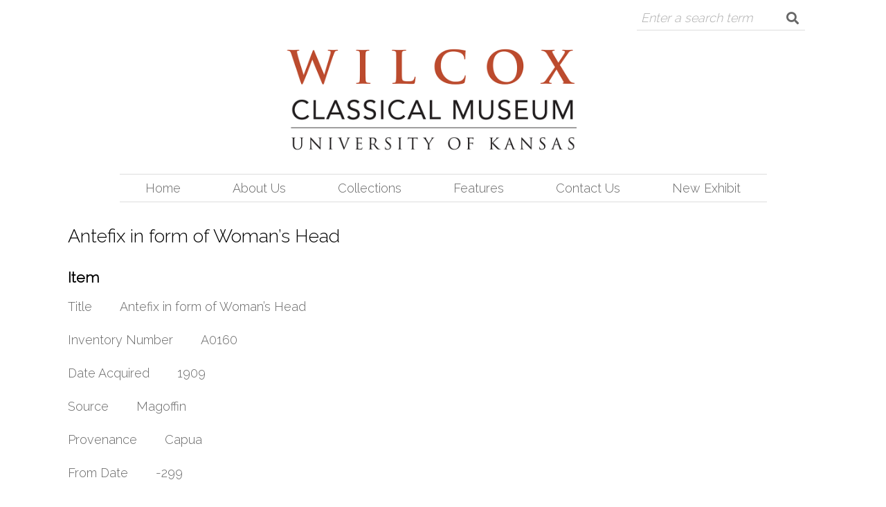

--- FILE ---
content_type: text/html; charset=UTF-8
request_url: https://wilcoxcollection.ku.edu/s/wilcox/item/15988
body_size: 5407
content:
<script src="https://kit.fontawesome.com/1d285c686e.js"></script><!DOCTYPE html><html lang="en-US">    <head><meta charset="gb18030">
        <meta charset="utf-8">
<meta name="viewport" content="width&#x3D;device-width,&#x20;initial-scale&#x3D;1">        <title>Antefix in form of Woman’s Head · Wilcox Classical Museum</title>        <link href="&#x2F;application&#x2F;asset&#x2F;css&#x2F;iconfonts.css&#x3F;v&#x3D;4.2.0" media="screen" rel="stylesheet" type="text&#x2F;css">
<link href="&#x2F;&#x2F;fonts.googleapis.com&#x2F;css&#x3F;family&#x3D;Crimson&#x2B;Text&#x3A;400,400italic,700,700italic" media="screen" rel="stylesheet" type="text&#x2F;css">
<link href="&#x2F;themes&#x2F;wilcox&#x2F;asset&#x2F;css&#x2F;lightslider.min.css&#x3F;v&#x3D;1.4.1" media="screen" rel="stylesheet" type="text&#x2F;css">
<link href="&#x2F;themes&#x2F;wilcox&#x2F;asset&#x2F;css&#x2F;lightgallery.min.css&#x3F;v&#x3D;1.4.1" media="screen" rel="stylesheet" type="text&#x2F;css">
<link href="&#x2F;themes&#x2F;wilcox&#x2F;asset&#x2F;css&#x2F;style.css&#x3F;v&#x3D;1.4.1" media="screen" rel="stylesheet" type="text&#x2F;css">                <script  src="https&#x3A;&#x2F;&#x2F;code.jquery.com&#x2F;jquery-3.7.1.min.js"></script>
<script  src="&#x2F;application&#x2F;asset&#x2F;js&#x2F;global.js&#x3F;v&#x3D;4.2.0"></script>
<script  src="&#x2F;themes&#x2F;wilcox&#x2F;asset&#x2F;js&#x2F;centerrow.js&#x3F;v&#x3D;1.4.1"></script>
<script  src="&#x2F;themes&#x2F;wilcox&#x2F;asset&#x2F;js&#x2F;lightslider.min.js&#x3F;v&#x3D;1.4.1"></script>
<script  src="&#x2F;themes&#x2F;wilcox&#x2F;asset&#x2F;js&#x2F;lightgallery.min.js&#x3F;v&#x3D;1.4.1"></script>
<script  src="&#x2F;themes&#x2F;wilcox&#x2F;asset&#x2F;js&#x2F;lg-video.min.js&#x3F;v&#x3D;1.4.1"></script>
<script  src="&#x2F;themes&#x2F;wilcox&#x2F;asset&#x2F;js&#x2F;lg-zoom.js&#x3F;v&#x3D;1.4.1"></script>    </head>

    <body class="item&#x20;resource&#x20;show">                <div id="wrap">
            <header>
                                <!--<a href="/s/wilcox" class="site-title"><img src="https://wilcoxcollection.ku.edu/files/asset/1ee879f74b0f3a2107280514b1070f25bb926025.png" title="Logo"></a>
                -->
                
                <a href="/s/wilcox">
                    <div class="site-logo" style="text-align:center" >
                        <div>
                        <img class="logo-img" src="/img/title_logo.png" style="min-width: 100%"/>
                        </div>
                        <div class="vertical-center">
                            <!--<img class="logo-img" src="/img/title_logo.png"/>-->
                            <!--<h1>The Wilcox Classical Museum</h1>
                            <h3>at the University of Kansas</h3>-->
                        </div>
                    </div>
                </a>
                
            
                                <div id="search-container">
                    
<form action="/s/wilcox/cross-site-search/results" id="search-form" aria-label="Search" role="search">
    <input type="text" id="fulltext-search" name="fulltext_search" value=""
        placeholder="Enter a search term"
        aria-label="Query" aria-labelledby="search-form fulltext-search">
    <button id="search-submit" type="submit" aria-label="Submit" title="Submit"><span class="o-icon-search" aria-hidden="true"></span></button>
</form>
                    <!--<button type="button" class="fa search-toggle" title="Toggle search"></button>-->
                </div>
                <nav>
                <ul class="navigation">
    <li>
        <a href="&#x2F;s&#x2F;wilcox&#x2F;page&#x2F;home">Home</a>
    </li>
    <li>
        <a href="&#x2F;s&#x2F;wilcox&#x2F;page&#x2F;about">About Us</a>
        <ul>
            <li>
                <a href="&#x2F;s&#x2F;wilcox&#x2F;page&#x2F;history">History</a>
            </li>
            <li>
                <a href="&#x2F;s&#x2F;wilcox&#x2F;page&#x2F;visit">Visit Us</a>
            </li>
            <li>
                <a href="&#x2F;s&#x2F;wilcox&#x2F;page&#x2F;people">People</a>
            </li>
            <li>
                <a href="&#x2F;s&#x2F;wilcox&#x2F;page&#x2F;policies">Policies</a>
            </li>
            <li>
                <a href="&#x2F;s&#x2F;wilcox&#x2F;page&#x2F;giving">Give</a>
            </li>
        </ul>
    </li>
    <li>
        <a href="&#x2F;s&#x2F;wilcox&#x2F;item">Collections</a>
        <ul>
            <li>
                <a href="&#x2F;s&#x2F;wilcox&#x2F;page&#x2F;artifacts">Artifact Collection</a>
            </li>
            <li>
                <a href="&#x2F;s&#x2F;wilcox&#x2F;item&#x3F;https&#x3A;&#x2F;&#x2F;wilcoxcollection.ku.edu&#x2F;s&#x2F;wilcox&#x2F;item&#x3F;resource_class_id&#x3D;&amp;property&#x25;5B0&#x25;5D&#x25;5Bjoiner&#x25;5D&#x3D;and&amp;property&#x25;5B0&#x25;5D&#x25;5Bproperty&#x25;5D&#x3D;&amp;property&#x25;5B0&#x25;5D&#x25;5Btype&#x25;5D&#x3D;eq&amp;property&#x25;5B0&#x25;5D&#x25;5Btext&#x25;5D&#x3D;&amp;site_id&#x3D;&amp;item_set_id&#x25;5B0&#x25;5D&#x3D;1651&amp;datetime&#x25;5B0&#x25;5D&#x25;5Bjoiner&#x25;5D&#x3D;and&amp;datetime&#x25;5B0&#x25;5D&#x25;5Bfield&#x25;5D&#x3D;created&amp;datetime&#x25;5B0&#x25;5D&#x25;5Btype&#x25;5D&#x3D;gt&amp;datetime&#x25;5B0&#x25;5D&#x25;5Bvalue&#x25;5D&#x3D;&amp;has_media&#x3D;&amp;submit&#x3D;Search&amp;page&#x3D;1&amp;sort_by&#x3D;wcx&#x3A;title&amp;sort_order&#x3D;dsc">Cast Collection</a>
            </li>
            <li>
                <a href="https&#x3A;&#x2F;&#x2F;wilcoxcollection.ku.edu&#x2F;s&#x2F;wilcox&#x2F;item&#x3F;fulltext_search&#x3D;&amp;property&#x25;5B0&#x25;5D&#x25;5Bjoiner&#x25;5D&#x3D;and&amp;property&#x25;5B0&#x25;5D&#x25;5Bproperty&#x25;5D&#x3D;&amp;property&#x25;5B0&#x25;5D&#x25;5Btype&#x25;5D&#x3D;eq&amp;property&#x25;5B0&#x25;5D&#x25;5Btext&#x25;5D&#x3D;&amp;item_set_id&#x25;5B0&#x25;5D&#x3D;16556&amp;resource_template_id&#x25;5B0&#x25;5D&#x3D;4&amp;resource_template_id&#x25;5B1&#x25;5D&#x3D;5&amp;resource_template_id&#x25;5B2&#x25;5D&#x3D;7&amp;submit&#x3D;Search&amp;page&#x3D;1&amp;sort_by&#x3D;dcterms&#x25;3Aidentifier&amp;sort_order&#x3D;asc">Inscriptions Collection</a>
            </li>
            <li>
                <a href="&#x2F;s&#x2F;wilcox&#x2F;item&#x3F;property&#x25;5B0&#x25;5D&#x25;5Bjoiner&#x25;5D&#x3D;and&amp;property&#x25;5B0&#x25;5D&#x25;5Bproperty&#x25;5D&#x3D;&amp;property&#x25;5B0&#x25;5D&#x25;5Btype&#x25;5D&#x3D;in&amp;property&#x25;5B0&#x25;5D&#x25;5Btext&#x25;5D&#x3D;&amp;property&#x25;5B1&#x25;5D&#x25;5Bjoiner&#x25;5D&#x3D;and&amp;property&#x25;5B1&#x25;5D&#x25;5Bproperty&#x25;5D&#x3D;&amp;property&#x25;5B1&#x25;5D&#x25;5Btype&#x25;5D&#x3D;eq&amp;property&#x25;5B1&#x25;5D&#x25;5Btext&#x25;5D&#x3D;&amp;resource_class_id&#x25;5B0&#x25;5D&#x3D;287&amp;resource_template_id&#x25;5B0&#x25;5D&#x3D;&amp;item_set_id&#x25;5B0&#x25;5D&#x3D;&amp;site_id&#x3D;&amp;datetime&#x25;5B0&#x25;5D&#x25;5Bjoiner&#x25;5D&#x3D;and&amp;datetime&#x25;5B0&#x25;5D&#x25;5Bfield&#x25;5D&#x3D;created&amp;datetime&#x25;5B0&#x25;5D&#x25;5Btype&#x25;5D&#x3D;gt&amp;datetime&#x25;5B0&#x25;5D&#x25;5Bvalue&#x25;5D&#x3D;&amp;has_media&#x3D;&amp;numeric&#x25;5Bts&#x25;5D&#x25;5Blt&#x25;5D&#x25;5Bpid&#x25;5D&#x3D;&amp;numeric&#x25;5Bts&#x25;5D&#x25;5Bgt&#x25;5D&#x25;5Bpid&#x25;5D&#x3D;&amp;numeric&#x25;5Bint&#x25;5D&#x25;5Blt&#x25;5D&#x25;5Bpid&#x25;5D&#x3D;&amp;numeric&#x25;5Bint&#x25;5D&#x25;5Blt&#x25;5D&#x25;5Bval&#x25;5D&#x3D;&amp;numeric&#x25;5Bint&#x25;5D&#x25;5Bgt&#x25;5D&#x25;5Bpid&#x25;5D&#x3D;&amp;numeric&#x25;5Bint&#x25;5D&#x25;5Bgt&#x25;5D&#x25;5Bval&#x25;5D&#x3D;&amp;submit&#x3D;Search&amp;page&#x3D;1&amp;sort_by&#x3D;wcx&#x3A;title&amp;sort_order&#x3D;dsc">Numismatic Collection</a>
            </li>
            <li>
                <a href="https&#x3A;&#x2F;&#x2F;wilcoxcollection.ku.edu&#x2F;s&#x2F;glass-slides&#x2F;item&#x2F;">Glass Slides</a>
            </li>
        </ul>
    </li>
    <li>
        <a href="&#x2F;s&#x2F;wilcox&#x2F;item">Features</a>
        <ul>
            <li>
                <a href="&#x2F;s&#x2F;wilcox&#x2F;page&#x2F;Athen-Stud">Authenticity Studies, Fall 2024</a>
            </li>
            <li>
                <a href="&#x2F;s&#x2F;wilcox&#x2F;page&#x2F;3d-models">3D Models</a>
            </li>
            <li>
                <a href="&#x2F;s&#x2F;wilcox&#x2F;page&#x2F;AudioGuides">Audio Guides</a>
            </li>
            <li>
                <a href="&#x2F;s&#x2F;wilcox&#x2F;page&#x2F;inscriptions-information">Inscriptions Information</a>
            </li>
        </ul>
    </li>
    <li>
        <a href="&#x2F;s&#x2F;wilcox&#x2F;page&#x2F;contact">Contact Us</a>
    </li>
    <li>
        <a href="&#x2F;s&#x2F;wilcox&#x2F;page&#x2F;New-Exhibit">New Exhibit</a>
    </li>
</ul>                </nav>
            </header>

            <div id="content" role="main">
                
<h2><span class="title">Antefix in form of Woman’s Head</span></h2><h3>Item</h3>

<dl>
    <div class="property">
        <dt>
        Title                </dt>
                        <dd class="value literal" lang="">
                        <span class="value-content">Antefix in form of Woman’s Head</span>
                                            </dd>
            </div>
    <div class="property">
        <dt>
        Inventory Number                </dt>
                        <dd class="value literal" lang="">
                        <span class="value-content">A0160</span>
                                            </dd>
            </div>
    <div class="property">
        <dt>
        Date Acquired                </dt>
                        <dd class="value literal" lang="">
                        <span class="value-content">1909</span>
                                            </dd>
            </div>
    <div class="property">
        <dt>
        Source                </dt>
                        <dd class="value literal" lang="">
                        <span class="value-content">Magoffin</span>
                                            </dd>
            </div>
    <div class="property">
        <dt>
        Provenance                </dt>
                        <dd class="value literal" lang="">
                        <span class="value-content">Capua</span>
                                            </dd>
            </div>
    <div class="property">
        <dt>
        From Date                </dt>
                        <dd class="value literal" lang="">
                        <span class="value-content">-299</span>
                                            </dd>
            </div>
    <div class="property">
        <dt>
        To Date                </dt>
                        <dd class="value literal" lang="">
                        <span class="value-content">-200</span>
                                            </dd>
            </div>
    <div class="property">
        <dt>
        Description                </dt>
                        <dd class="value literal" lang="">
                        <span class="value-content">Face framed by loose thick ringlets above which broad rounded fillet with frame of drapery above; poorly articulated eyes and mouth, heavy chin and medium sized nose.  Traces of white slip.</span>
                                            </dd>
            </div>
    <div class="property">
        <dt>
        State of Preservation                </dt>
                        <dd class="value literal" lang="">
                        <span class="value-content">Side and bottom edges chipped away; rear of top edge chipped off.  Much chipping of projecting surfaces of hair, nose and chin, sporadic chipping elsewhere; considerable general wear of surface.  Heavy circle of crackled white incrustation on hollow interior.</span>
                                            </dd>
            </div>
    <div class="property">
        <dt>
        Height                </dt>
                        <dd class="value literal" lang="">
                        <span class="value-content">14.25 cm</span>
                                            </dd>
            </div>
    <div class="property">
        <dt>
        Width                </dt>
                        <dd class="value literal" lang="">
                        <span class="value-content">14.8 cm</span>
                                            </dd>
            </div>
    <div class="property">
        <dt>
        Color                </dt>
                        <dd class="value literal" lang="">
                        <span class="value-content">Clay body ca 10R 6/8 (light red); slip 10YR 8/1 (white); interior encrustation 5YR 8/1 (white).</span>
                                            </dd>
            </div>
    <div class="property">
        <dt>
        Notes                </dt>
                        <dd class="value literal" lang="">
                        <span class="value-content">Slide Coll</span>
                                            </dd>
            </div>
    <div class="property">
        <dt>
        Type                </dt>
                        <dd class="value literal" lang="">
                        <span class="value-content">architecture</span>
                                            </dd>
            </div>
    <div class="property">
        <dt>
        Material                </dt>
                        <dd class="value literal" lang="">
                        <span class="value-content">fired clay</span>
                                            </dd>
            </div>
</dl>


<div class="property">
    <h4>Item sets</h4>
    <div class="values">
                <div class="value"><a href="/s/wilcox/item-set/1618">Artifact Collection</a></div>
            </div>
</div>



<!--Add the code block here-->
<script type="application/ld+json">{"@context":"https:\/\/wilcoxcollection.ku.edu\/api-context","@id":"https:\/\/wilcoxcollection.ku.edu\/api\/items\/15988","@type":["o:Item","wcx:Artifact"],"o:id":15988,"o:is_public":true,"o:owner":{"@id":"https:\/\/wilcoxcollection.ku.edu\/api\/users\/1","o:id":1},"o:resource_class":{"@id":"https:\/\/wilcoxcollection.ku.edu\/api\/resource_classes\/285","o:id":285},"o:resource_template":{"@id":"https:\/\/wilcoxcollection.ku.edu\/api\/resource_templates\/4","o:id":4},"o:thumbnail":null,"o:title":"Antefix in form of Woman\u2019s Head","thumbnail_display_urls":{"large":null,"medium":null,"square":null},"o:created":{"@value":"2020-02-04T17:32:40+00:00","@type":"http:\/\/www.w3.org\/2001\/XMLSchema#dateTime"},"o:modified":{"@value":"2024-11-09T20:43:13+00:00","@type":"http:\/\/www.w3.org\/2001\/XMLSchema#dateTime"},"o:primary_media":null,"o:media":[],"o:item_set":[{"@id":"https:\/\/wilcoxcollection.ku.edu\/api\/item_sets\/1618","o:id":1618}],"o:site":[{"@id":"https:\/\/wilcoxcollection.ku.edu\/api\/sites\/1","o:id":1}],"wcx:title":[{"type":"literal","property_id":702,"property_label":"Title","is_public":true,"@value":"Antefix in form of Woman\u2019s Head"}],"wcx:inv":[{"type":"literal","property_id":704,"property_label":"Inventory Number","is_public":true,"@value":"A0160"}],"wcx:dateAcquired":[{"type":"literal","property_id":706,"property_label":"Date Acquired","is_public":true,"@value":"1909"}],"wcx:source":[{"type":"literal","property_id":707,"property_label":"Source","is_public":true,"@value":"Magoffin"}],"wcx:provenance":[{"type":"literal","property_id":709,"property_label":"Provenance","is_public":true,"@value":"Capua"}],"wcx:fromDate":[{"type":"literal","property_id":710,"property_label":"From Date","is_public":true,"@value":"-299"}],"wcx:toDate":[{"type":"literal","property_id":711,"property_label":"To Date","is_public":true,"@value":"-200"}],"wcx:description":[{"type":"literal","property_id":703,"property_label":"Description","is_public":true,"@value":"Face framed by loose thick ringlets above which broad rounded fillet with frame of drapery above; poorly articulated eyes and mouth, heavy chin and medium sized nose.  Traces of white slip."}],"wcx:preservation":[{"type":"literal","property_id":714,"property_label":"State of Preservation","is_public":true,"@value":"Side and bottom edges chipped away; rear of top edge chipped off.  Much chipping of projecting surfaces of hair, nose and chin, sporadic chipping elsewhere; considerable general wear of surface.  Heavy circle of crackled white incrustation on hollow interior."}],"wcx:height":[{"type":"literal","property_id":716,"property_label":"Height","is_public":true,"@value":"14.25 cm"}],"wcx:width":[{"type":"literal","property_id":722,"property_label":"Width","is_public":true,"@value":"14.8 cm"}],"wcx:color":[{"type":"literal","property_id":723,"property_label":"Color","is_public":true,"@value":"Clay body ca 10R 6\/8 (light red); slip 10YR 8\/1 (white); interior encrustation 5YR 8\/1 (white)."}],"wcx:notes":[{"type":"literal","property_id":725,"property_label":"Notes","is_public":true,"@value":"Slide Coll"}],"wcx:type":[{"type":"literal","property_id":746,"property_label":"Type","is_public":true,"@value":"architecture"}],"wcx:material":[{"type":"literal","property_id":730,"property_label":"Material","is_public":true,"@value":"fired clay"}]}</script>            </div>
            <br>
            </br>
            <hr>
            <footer>
                                <div class="row">
  <div class="column">
    <p>The Wilcox Classical Museum</p>
    <p></p>
    <p><a href="tel:+17858643153">+1 785 864 3153 (Classics Dept.)</a></p>
    <p><a href="mailto:wilcox@ku.edu">wilcox@ku.edu</a></p>
    <br />
    <address><a href="https://goo.gl/maps/GPa4weV25JM5A61R7">
      Lippincott Hall 103
      <br />1410 Jayhawk Blvd
      <br />Lawrence, KS 66045  
</a></address>
  </div>
  <div class="column">
    <p>Connect with us:</p>
    <ul>
      <li><a href="http://www.facebook.com/wilcoxmuseum"><span class="fab fa-facebook-square"></span> @wilcoxmuseum</a></li>
      <li><a href="https://www.instagram.com/wilcoxmuseum"><span class="fab fa-instagram"></span> @wilcoxmuseum</a></li>
      <li><a href="http://www.twitter.com/KUClassics"><span class="fab fa-twitter"></span> @KUClassics</a></li>
  </ul></div>
  <div class="column">
    <p>© 2025 - The Wilcox Classical Museum, <a href="https://classics.ku.edu/">The University of Kansas Department of Classics</a></p>
    <ul>
      <li><a href="https://policy.ku.edu/provost/privacy-policy">KU Privacy</a></li>
      <li><a href="https://accessibility.ku.edu/">KU Accessibility</a></li>
    </ul>
  </div>
</div>
<br></br>
<br></br>

<div class="row">
  <p style="font-size:12px;">
    The University of Kansas <a href="https://documents.ku.edu/policies/IOA/Nondiscrimination.htm">prohibits discrimination</a> on the basis of race, color, ethnicity, religion, sex, national origin, age, ancestry, disability, status as a veteran, sexual orientation, marital status, parental status, gender identity, gender expression, and genetic information in the university's programs and activities. Retaliation is also prohibited by university policy. The following persons have been designated to handle inquiries regarding the nondiscrimination policies and are the Title IX coordinators for their respective campuses: Director of the Office of Institutional Opportunity &amp; Access, <a href="mailto:IOA@ku.edu">IOA@ku.edu</a>, Room 1082, Dole Human Development Center, 1000 Sunnyside Avenue, Lawrence, KS 66045, 785-864-6414, 711 TTY (for the Lawrence, Edwards, Parsons, Yoder, and Topeka campuses); Director, Equal Opportunity Office, Mail Stop 7004, 4330 Shawnee Mission Parkway, Fairway, KS 66205, 913-588-8011, 711 TTY (for the Wichita, Salina, and Kansas City, Kansas medical center campuses).
  </p>
  <p style="text-align:center; font-size:12px">
    The University of Kansas is a public institution governed by the <a href="https://www.kansasregents.org/">Kansas Board of Regents</a>.
  </p>
</div>
                            </footer>
        </div>
    </body>
</html>


--- FILE ---
content_type: text/css
request_url: https://wilcoxcollection.ku.edu/themes/wilcox/asset/css/style.css?v=1.4.1
body_size: 12705
content:
/*! normalize.css v4.1.1 | MIT License | github.com/necolas/normalize.css */@import url('https://fonts.googleapis.com/css?family=Raleway:300');html{font-family:sans-serif;-ms-text-size-adjust:100%;-webkit-text-size-adjust:100%}body{margin:0}article,aside,details,figcaption,figure,footer,header,main,menu,nav,section,summary{display:block}audio,canvas,progress,video{display:inline-block}audio:not([controls]){display:none;height:0}progress{vertical-align:baseline}template,[hidden]{display:none}a{background-color:transparent;-webkit-text-decoration-skip:objects}a:active,a:hover{outline-width:0}abbr[title]{border-bottom:none;text-decoration:underline;-webkit-text-decoration:underline dotted;text-decoration:underline dotted}b,strong{font-weight:inherit}b,strong{font-weight:bolder}dfn{font-style:italic}h1{font-size:2em;margin:0.67em 0}mark{background-color:#ff0;color:#000}small{font-size:80%}sub,sup{font-size:75%;line-height:0;position:relative;vertical-align:baseline}sub{bottom:-0.25em}sup{top:-0.5em}img{border-style:none}svg:not(:root){overflow:hidden}code,kbd,pre,samp{font-family:monospace, monospace;font-size:1em}figure{margin:1em 40px}hr{box-sizing:content-box;height:0;overflow:visible}button,input,select,textarea{font:inherit;margin:0}optgroup{font-weight:bold}button,input{overflow:visible}button,select{text-transform:none}button,html [type="button"],[type="reset"],[type="submit"]{-webkit-appearance:button}button::-moz-focus-inner,[type="button"]::-moz-focus-inner,[type="reset"]::-moz-focus-inner,[type="submit"]::-moz-focus-inner{border-style:none;padding:0}button:-moz-focusring,[type="button"]:-moz-focusring,[type="reset"]:-moz-focusring,[type="submit"]:-moz-focusring{outline:1px dotted ButtonText}fieldset{border:1px solid #c0c0c0;margin:0 2px;padding:0.35em 0.625em 0.75em}legend{box-sizing:border-box;color:inherit;display:table;max-width:100%;padding:0;white-space:normal}textarea{overflow:auto}[type="checkbox"],[type="radio"]{box-sizing:border-box;padding:0}[type="number"]::-webkit-inner-spin-button,[type="number"]::-webkit-outer-spin-button{height:auto}[type="search"]{-webkit-appearance:textfield;outline-offset:-2px}[type="search"]::-webkit-search-cancel-button,[type="search"]::-webkit-search-decoration{-webkit-appearance:none}::-webkit-input-placeholder{color:inherit;opacity:0.54}::-webkit-file-upload-button{-webkit-appearance:button;font:inherit}@media screen{*{box-sizing:border-box}html{font:18px/24px "Raleway",sans-serif;color:#676767}a{color:#17375c;text-decoration:none}a:hover{text-decoration:underline}h1,h2,h3,h4,h5,h6{color:#000}h1{text-align:center;font-size:36px;margin-bottom:24px;line-height:48px;font-weight:normal}h2{font-size:27px;margin-bottom:24px;line-height:48px;font-weight:normal}p{margin:24px 0}#wrap{max-width:1100px;margin:auto;padding:0 .625%;position:relative}#wrap{padding-bottom:48px}table{margin:48px auto;border-collapse:collapse;border-top:1px solid #dedede;border-bottom:1px solid #dedede}th,td{padding:12px;vertical-align:top}th{border-bottom:3px solid #dedede;padding-bottom:9px;text-align:left}td{border-bottom:1px solid #dedede;padding-bottom:11px}::-webkit-input-placeholder{font-style:italic}::-moz-placeholder{font-style:italic}:-ms-input-placeholder{font-style:italic}:-moz-placeholder{font-style:italic}fieldset{border:0;margin:0;padding:0}select{appearance:normal;-webkit-appearance:normal;-moz-appearance:normal;background-color:#fff;border:1px solid #dedede;border-radius:2px;font-size:18px;line-height:24px;color:#676767}button,.button,input[type="submit"]{background-color:#dedede;border:0;cursor:pointer;padding:6px}a.button{color:#000;display:inline-block}a.button:hover{text-decoration:none}
input[type="text"],input[type="password"],input[type="email"],input[type="url"],input[type="number"],input[type="date"],input[type="datetime-local"]{border:1px solid #dedede;padding:5px;height:30px}
textarea{border:1px solid #dedede;padding:5px; width:50%;height:200px;}.field{margin-bottom:24px;display:flex;flex-wrap:wrap}.field .field-meta{width:25%;padding-right:.625%;text-align:right}.required.field .field-meta:after{content:"*"}.field .field-meta legend{float:right}.field .inputs{width:75%;padding-left:.625%}.field .collapsible{font-size:13.5px;display:block;clear:both;line-height:18px}.field .inputs ~ *,form input[type="submit"]{margin-left:calc(25% + .625%);margin-top:12px}#advanced-search select{margin-bottom:12px}#advanced-search{padding:24px 0}#advanced-search input[type="text"]{height:30px}#advanced-search input[type="submit"]{font-size:22.5px;padding:6px}#advanced-search .remove-value{text-indent:-9999px;position:relative;width:30px;height:30px;margin-left:6px}#advanced-search .remove-value:before{text-indent:0;position:absolute;top:0;left:0;right:0;bottom:0;line-height:30px}.search-entry:not(:first-child){margin-top:12px}

header nav{position:relative;margin:15px 0 25px;padding:0;text-align:center;}
header nav.closed ul{height:0;overflow:hidden;margin:0}
/*header nav:before{font-family:"Font Awesome 5 Free";content:"\f0c9";display:block;width:37.5px;height:37.5px;border:1px solid #dedede;text-align:center;border-radius:2px;position:absolute;right:1.69492%;top:-52.5px;cursor:pointer;line-height:37.5px}*/
header nav.open:before{content:"\f00d"}
header nav ul{padding-left:0;list-style:none;position:relative;margin:0 auto;display:inline-block;text-align:center;}
header nav ul a{display:block;padding:7.5px;text-align:center;}
header nav ul a:hover{border-bottom:0;background-color:#dedede;text-decoration:none;}
header nav ul li{border-top:1px solid #dedede;border-bottom:1px solid #dedede;position:relative;float:left;padding-left:30px;padding-right:30px;padding-bottom:0;}
header nav ul li.active{font-weight:bold}
/*header nav ul li>ul:before{font-family:"Font Awesome 5 Free";content:"\f105";right:0;color:#dedede;width:30px;height:45px;line-height:45px;text-align:center;}*/
/*header nav ul li>ul:hover{content:"\f107"}*/
/*header nav ul a:hover ~ ul:before{color:#ababab}*/
/*header nav>ul>li:last-child{border-bottom:1px solid #dedede;padding-bottom:-1px}*/
header nav>ul ul li{height:0;width:0;border:0;}
header nav>ul>li ul {height:0;width:0;overflow:hidden;border:0;display:none;}
header nav>ul li:hover>ul>li{height:auto;width:auto;border-top:1px solid #dedede;background:white;}
header nav>ul li:hover>ul{height:auto;width:auto;border-top:1px solid #dedede;background:white;padding-top:-1px;padding-bottom:10px;position:absolute;display:block;align-items:center;padding-left:10px;padding-right:10px;z-index:999;}
header nav>ul>li>ul>li.active>a{font-weight:bold/*margin-left:-1.5em*/}
/*header nav>ul>li>ul>li.active>a:before{content:">";width:1.5em}*/
header nav>ul>li>ul li{display:block;padding:10px}
header nav>ul>li>ul>li>ul>li a{display:block;padding-left:60px}
.sub-menu ul{padding-left:0;list-style:none;margin-top:15px;display:block;}
.sub-menu li{display:block;font-size:15px;font-weight:bold;border-bottom:1px solid #dedede;padding:7.5px 0 6.5px;position:relative;z-index:999;}
.sub-menu li:first-of-type{border-top:1px solid #dedede;padding-top:6.5px}
nav.pagination{margin-bottom:30px;font-size:20px;line-height:45px}

.headerimg img {
    width:100%;
}

.site-logo {
    margin-top:50px;
    position:relative;
}

.site-logo .vertical-center {
    margin:0;
    display:inline-block;
    position:absolute;
    top:25%;
}

.site-logo h1 {
    font-family: "Palatino";
    font-size:3.5em;
    margin: 0;
    text-align:left;
}

.site-logo h3 {
    font-size:1.5em;
    padding-left:10px;
    margin-top: 10px;
}

.site-logo .logo-img {
    width:20%;
    padding-right:20px;
    display:inline-block;
}

@media screen and (max-width: 768px) {
    header nav ul{
        width:75%;
        text-align:center;
    }
    
    .site-logo {
        text-align:center;
        display:block;
        position:relative;
    }
    
    .site-logo .logo-img {
        padding: 0;
        padding-bottom: 10px;
    }
    
    .site-logo .vertical-center {
        display:block;
        position:relative;
        text-align:center;
    }
    
    .site-logo h1 {
        font-size:3.5em;
        text-align:center;
        padding-bottom:10px;
    }
    
    .site-logo h3 {
        font-size:1.5em;
    }
    
    .site-logo .logo-img {
        width:75%;
    }
}

header {position:relative; z-index:10;}
#content {position:relative; z-index:1;}
#content .sub-menu {display:none;}


/*----- People Styling -----*/

.person-column h2,h3,h4,h5,p {
    margin-top: .3em;
    margin-bottom: 0;
}

@media screen and (min-width: 600px) {
    #content .blocks .person-column {
        float:left;
        width:33.33%;
        padding:30px;
    }
    
    #content .blocks .person-column img {
        width:100%;
    }
    
    #content .blocks .person-row:after {
        content:"";
        display:table;
        clear:both;
    }
}

@media screen and (max-width: 600px) {
    #content .blocks .person-column {
        width:100%;
    }
    #content .blocks .person-column img {
        width:100%;
    }
}

/*----- End People Styling-----*/

/*----- Footer Content -----*/
footer .fb-link:before{
    content:'\f09a';
    margin:0 6px
}

footer .twitter-link:before{
    content:'\f001';
    margin:0 6px
}


footer .column {
    float:left;
    width:33.33%;
}

footer p {
    margin:5px;
}

footer ul {
    list-style:none;
    padding-left:0;
}

footer ul>li {
    padding-bottom:10px;
}

footer .row:after {
    content:"";
    display:table;
    clear:both;
}

@media screen and (max-width: 600px) {
    footer .column {
        width:100%;
    }
}

/*----- End Footer -----*/

.site-title{font-size:27px;text-transform:uppercase;letter-spacing:.125em;margin:48px 0 0;display:block;vertical-align:top;text-align:center}.site-title:hover{text-decoration:none}.site-title img{max-height:250px;max-width:100%}#header-image img{max-width:100%;vertical-align:top}

/*----- Search Form -----*/
#search-container{position:absolute;top:-48px;right:.625%}#search-container input[type="text"],#search-container button{border:0;border-bottom:1px solid #dedede;background-color:#fff;height:36px;display:inline-block;line-height:24px;padding:6px;vertical-align:bottom;background-color:#fff;color:#676767}#search-form{display:flex;padding:6px 12px 12px;box-shadow:0 0 0 0 #dedede inset;background:#fff}
/** #search-form.closed{width:36px;height:42px}#search-form.open{right:36px;position:absolute}#search-form+button.search-toggle{bottom:0;position:absolute;width:36px;height:36px;border-bottom:0;color:#b8b8b8}#search-form.closed+.search-toggle{right:0;border:1px solid #dedede;border-top:0}#search-form.closed+.search-toggle:after{content:"\f002";font-family:'FontAwesome';}#search-form.open+.search-toggle{top:6px;right:0}#search-form.open+.search-toggle:after{content:"\f00d";font-family:'FontAwesome'}#search-form.closed [type="text"],#search-form.closed [type="submit"],#search-form.closed #advanced-form{display:none}**/
#search-form button{width:36px;overflow:hidden;text-indent:-9999px;position:relative}#search-form button:after{content:"\f002";font-family:'FontAwesome';position:absolute;top:6px;right:0;text-indent:0;width:36px;text-align:center;cursor:pointer}
#query:focus{position:relative;z-index:1}#advanced-form{background-color:#fff;position:absolute;top:100%;padding:12px;right:0;left:0;border:1px solid #dedede;border-top:0}#advanced-form fieldset{margin-bottom:12px}#advanced-form fieldset input{margin-right:6px}#advanced-form p{margin:0}#content .blocks{width:100%}#content .blocks>h2:first-of-type{text-align:center;font-size:36px;margin-bottom:24px;line-height:48px;font-weight:normal} footer{margin-top:48px;clear:both}#bottom-nav li{display:inline-block;margin-right:1em;font-size:15.75px}#sort-links{display:inline-block}#sort-links ul{list-style:none;padding:0;display:inline-block}#sort-links li{display:inline-block;margin:0 .5em}#sort-links a{color:#676767}#sort-links .sorting a{color:#C72E2E}.browse-controls{display:flex;justify-content:space-between;flex-wrap:wrap;flex-direction:row-reverse}.sorting button{padding:2px 4px}.pagination{float:right;margin-bottom:24px}.pagination>*{display:inline-block;vertical-align:top}.pagination form,.pagination .next.button{margin-right:12px}.pagination .button{background-color:#fff;border:1px solid #dedede;height:30px;line-height:30px;padding:0 12px;text-align:center}.pagination .row-count{line-height:30px}[name="page"]{width:72px;text-align:center}#sort-links{float:right}.resource-list{padding-left:0;list-style:none;display:flex;flex-wrap:wrap;justify-content:center;clear:both}.resource-list .resource{padding:24px .625%;width:25%;font-size:15.75px}#collection-items h2{width:100%}.browse .resource h4{font-size:18px;line-height:24px;margin-bottom:0}.browse .resource h4 a{color:#000}.browse .item-img a{display:block}.browse .resource img{max-width:100%}.browse .creator+.date{margin-left:-4px}.browse .creator+.date:before{content:", "}.search-filters{text-align:center;margin:0 0 24px}.search-filters .filter{display:inline-block;border:1px solid #dedede;padding:5px;font-size:22.5px;margin:0 .5em}.search-filters .filter-label:after{content:": "}#itemfiles,.lSSlideOuter .media-render{margin:0;background-color:rgba(0,0,0,0.8);width:100%}#itemfiles{margin:0 auto 24px;text-align:center;min-height:50vh !important}#itemfiles li{bottom:0}.lSSlideOuter ul.lSPager.lSGallery{margin:auto;margin-bottom:24px;display:flex;flex-wrap:wrap;align-items:center}.lSSlideOuter .media-render{height:100%;display:flex;justify-content:center;align-items:center}.lSSlideOuter .media-render a{height:100%;display:flex;justify-content:center;align-items:center}.lSSlideOuter .media-render img{max-height:100%;width:auto}.lSPager img{margin:0 12px 12px 0;vertical-align:bottom;width:72px}.property{display:flex;margin-bottom:24px;flex-wrap:wrap;justify-content:flex-start;clear:both}.property h4,#linked-resources h4{width:18.75%;margin:0;text-align:right;padding:0 .625%;font-size:22.5px}.property .field-term{display:block;font-size:18px}.property .values,.property h4+.value{width:81.25%;padding:0 .625%}.property .values .value:not(:last-child){border-bottom:1px solid #dedede;padding-bottom:11px;margin-bottom:12px}.property .value>*:first-child{margin-top:0}.property .value img{height:36px;display:inline-block;vertical-align:middle}.property .value .language{display:inline-block;padding:0 6px;border:1px solid #dedede}.property .value table{margin:0;width:100%}#linked-resources{display:flex;justify-content:flex-end;width:100%;flex-wrap:wrap;align-items:flex-start}.linked-header,.linked-footer{width:100%;margin-bottom:24px;display:flex;justify-content:flex-end}#linked-filter{display:flex;align-items:center;width:50%;justify-content:flex-start;margin-right:auto}#linked-filter h4{font-size:18px;width:auto;padding:0;margin-right:6px;text-align:left}#linked-resources table{width:100%;margin-top:0}#linked-resources td{vertical-align:middle}#linked-resources caption{text-align:left;font-weight:bold;margin:6px 12px}#linked-resources>h4{padding:6px .625%}#item-linked .pagination{width:50%;text-align:right}#item-linked .resource-link img{height:36px;width:auto;display:block;margin-right:6px}#linked-resources .linked-resource{border-bottom:1px solid #dedede;margin-bottom:12px;width:81.25%;padding:0 .625% 11px}#linked-resources .resource-link{display:flex;align-items:center}#home #featured{margin:0 0 48px;background-color:#dedede}#home #featured .slick-list .image{display:block;height:50vh;overflow:hidden}#featured img{width:100%;position:absolute;top:50%;transform:translateY(-50%)}#featured .featured-meta{position:absolute;bottom:24px;left:0;right:0;padding:12px .625% 18px;background-color:rgba(0,0,0,0.8);color:#fff}#featured .featured-meta h3{font-size:31.5px;line-height:42px;margin:0;font-weight:normal}#featured .featured-meta h3 a{color:#fff}#featured .featured-meta h3 a:hover{text-decoration:none}#featured .featured-meta p{font-size:15.75px;margin:0}#featured .slick-dots{position:absolute;top:100%;left:50%;transform:translateX(-50%);list-style:none;padding:0}#featured .slick-dots li{display:inline-block}#featured .slick-dots button{background-color:#dedede;width:13.5px;height:13.5px;border-radius:18px;text-indent:-9999px;border:0;cursor:pointer;margin:0 .5em}#featured .slick-dots li[aria-hidden="false"] button{background-color:#9e9e9e}#search-results{width:100%;margin:24px 0 0}#search-results img{height:72px;float:right}#search-results a{vertical-align:top}.page .site-page-pagination{border-top:1px solid #dedede;padding-top:11px;margin-top:48px;width:100%}.page .site-page-pagination a:last-child:not(:only-child){margin-left:24px}.page #content{display:flex;flex-wrap:wrap}.page #content .breadcrumbs{width:100%}.page #content .breadcrumbs+.blocks,.page #content .blocks:first-child{width:100%}.page #content .sub-menu{padding:0 .625% 24px 0;width:12.5%}.page #content .sub-menu ~ *:not(.site-page-pagination){width:87.5%}.page #content .sub-menu>ul{margin:0}.page #content .sub-menu a{font-size:15.75px;color:#676767}.page #content .sub-menu .current a{color:#C72E2E}.page #content .sub-menu>ul>li{padding:5px}.page #content .sub-menu>ul>li:not(:last-of-type){border-bottom:1px solid #dedede;margin-bottom:6px}.page #content .sub-menu h4{border-bottom:1px solid #dedede;padding-bottom:5px;margin:0 0 6px}.file,.item-showcase .resource{width:-webkit-min-content;width:-moz-min-content;width:min-content}.item-showcase .resource,.file .resource{display:flex;flex-direction:column;flex-basis:content;width:-webkit-min-content;width:-moz-min-content;width:min-content;max-width:100%;margin:0 24px 24px}.item-showcase .resource img,.file .resource img{max-width:100%}.item-showcase .resource>a:first-child,.item-showcase .resource .media-render>a:first-child,.file .resource>a:first-child,.file .resource .media-render>a:first-child{width:-webkit-max-content;width:-moz-max-content;width:max-content;max-width:100%}.item-showcase .resource h3,.file .resource h3{font-size:18px;margin:12px 0 0}.page .media-render{display:flex;flex-basis:min-content}.page .media-render a{display:block}.page .media-render img{vertical-align:top}.left.file{float:left;margin:0 24px 24px 0}.right.file{float:right;margin:0 0 24px 24px}.item-showcase{display:flex;flex-wrap:wrap;width:100%;clear:both;justify-content:center;margin:24px 0}.preview-block{margin:24px 0}.preview-block .description{max-height:144px;overflow:hidden;position:relative}.preview-block .description:after{content:"";position:absolute;height:48px;bottom:0;right:0;left:0;background-image:linear-gradient(to bottom, transparent, #fff 100%)}.breadcrumbs{margin-bottom:24px}.item-with-metadata .resource.show{clear:both;margin:48px 0;overflow:hidden}.caption>*:first-child{margin-top:12px}.list-of-sites .site-list .site{margin-bottom:12px}.list-of-sites .site-list .site-link{display:inline-block;font-size:22.5px;margin-bottom:6px}.list-of-sites .site-list .site-summary{margin:0 0 0 12px;line-height:20px}a.metadata-browse-link{display:block}}@media screen and (max-width: 640px){#wrap,footer{padding:0 24px}.field .label,.field label,.field .field-meta,.media-list{width:100%;text-align:left;margin-bottom:6px}.field .inputs{width:100%}.pagination-nav,#sort-links{width:100%;text-align:center;padding:5px 0 6px;border-bottom:1px solid #dedede}.pagination-nav ul,#sort-links ul{margin:0}#content .sub-menu{width:100%}#site-title{margin:6px 0}#site-title img{max-height:250px;max-width:100%}#search-container{top:-11.4px}#top-nav ul{margin:12px 0}header nav .navigation{justify-content:center}.browse .records{padding:24px 0}.browse .hentry,#collection-items .hentry{width:100%;border:1px solid #dedede;padding:11px;margin-bottom:24px}.browse .hentry img,#collection-items .hentry img{max-width:50%;float:left;margin:0 24px 6px 0}.browse .hentry h2,#collection-items .hentry h2{margin-top:0}.property h4,.property .values,#linked-filter,#linked-resources .pagination,#linked-resources>h4,#linked-resources .linked-resource{width:100%;text-align:left}.linked-header,.linked-footer{flex-wrap:wrap;margin-bottom:0}#linked-filter{margin-bottom:24px}#linked-resources .resource-class{flex:1;text-align:center}#linked-resources .resource-link{flex:2}#search-filters ul li{font-size:15.75px;margin:0 3px 12px}#search-results{margin-top:12px}}


/** 
*   BEGIN W3.CSS
**/

/* W3.CSS 4.13 June 2019 by Jan Egil and Borge Refsnes */
html{box-sizing:border-box}*,*:before,*:after{box-sizing:inherit}
/* Extract from normalize.css by Nicolas Gallagher and Jonathan Neal git.io/normalize */
html{-ms-text-size-adjust:100%;-webkit-text-size-adjust:100%}body{margin:0}
article,aside,details,figcaption,figure,footer,header,main,menu,nav,section{display:block}summary{display:list-item}
audio,canvas,progress,video{display:inline-block}progress{vertical-align:baseline}
audio:not([controls]){display:none;height:0}[hidden],template{display:none}
a{background-color:transparent}a:active,a:hover{outline-width:0}
abbr[title]{border-bottom:none;text-decoration:underline;text-decoration:underline dotted}
b,strong{font-weight:bolder}dfn{font-style:italic}mark{background:#ff0;color:#000}
small{font-size:80%}sub,sup{font-size:75%;line-height:0;position:relative;vertical-align:baseline}
sub{bottom:-0.25em}sup{top:-0.5em}figure{margin:1em 40px}img{border-style:none}
code,kbd,pre,samp{font-family:monospace,monospace;font-size:1em}hr{box-sizing:content-box;height:0;overflow:visible}
button,input,select,textarea,optgroup{font:inherit;margin:0}optgroup{font-weight:bold}
button,input{overflow:visible}button,select{text-transform:none}
button,[type=button],[type=reset],[type=submit]{-webkit-appearance:button}
button::-moz-focus-inner,[type=button]::-moz-focus-inner,[type=reset]::-moz-focus-inner,[type=submit]::-moz-focus-inner{border-style:none;padding:0}
button:-moz-focusring,[type=button]:-moz-focusring,[type=reset]:-moz-focusring,[type=submit]:-moz-focusring{outline:1px dotted ButtonText}
fieldset{border:1px solid #c0c0c0;margin:0 2px;padding:.35em .625em .75em}
legend{color:inherit;display:table;max-width:100%;padding:0;white-space:normal}textarea{overflow:auto}
[type=checkbox],[type=radio]{padding:0}
[type=number]::-webkit-inner-spin-button,[type=number]::-webkit-outer-spin-button{height:auto}
[type=search]{-webkit-appearance:textfield;outline-offset:-2px}
[type=search]::-webkit-search-decoration{-webkit-appearance:none}
::-webkit-file-upload-button{-webkit-appearance:button;font:inherit}
/* End extract */

hr{border:0;border-top:1px solid #eee;margin:20px 0}
.w3-image{max-width:100%;height:auto}img{vertical-align:middle}a{color:inherit}
.w3-table,.w3-table-all{border-collapse:collapse;border-spacing:0;width:100%;display:table}.w3-table-all{border:1px solid #ccc}
.w3-bordered tr,.w3-table-all tr{border-bottom:1px solid #ddd}.w3-striped tbody tr:nth-child(even){background-color:#f1f1f1}
.w3-table-all tr:nth-child(odd){background-color:#fff}.w3-table-all tr:nth-child(even){background-color:#f1f1f1}
.w3-hoverable tbody tr:hover,.w3-ul.w3-hoverable li:hover{background-color:#ccc}.w3-centered tr th,.w3-centered tr td{text-align:center}
.w3-table td,.w3-table th,.w3-table-all td,.w3-table-all th{padding:8px 8px;display:table-cell;text-align:left;vertical-align:top}
.w3-table th:first-child,.w3-table td:first-child,.w3-table-all th:first-child,.w3-table-all td:first-child{padding-left:16px}
.w3-btn,.w3-button{border:none;display:inline-block;padding:8px 16px;vertical-align:middle;overflow:hidden;text-decoration:none;color:inherit;background-color:inherit;text-align:center;cursor:pointer;white-space:nowrap}
.w3-btn:hover{box-shadow:0 8px 16px 0 rgba(0,0,0,0.2),0 6px 20px 0 rgba(0,0,0,0.19)}
.w3-btn,.w3-button{-webkit-touch-callout:none;-webkit-user-select:none;-khtml-user-select:none;-moz-user-select:none;-ms-user-select:none;user-select:none}   
.w3-disabled,.w3-btn:disabled,.w3-button:disabled{cursor:not-allowed;opacity:0.3}.w3-disabled *,:disabled *{pointer-events:none}
.w3-btn.w3-disabled:hover,.w3-btn:disabled:hover{box-shadow:none}
.w3-badge,.w3-tag{background-color:#000;color:#fff;display:inline-block;padding-left:8px;padding-right:8px;text-align:center}.w3-badge{border-radius:50%}
.w3-ul{list-style-type:none;padding:0;margin:0}.w3-ul li{padding:8px 16px;border-bottom:1px solid #ddd}.w3-ul li:last-child{border-bottom:none}
.w3-tooltip,.w3-display-container{position:relative}.w3-tooltip .w3-text{display:none}.w3-tooltip:hover .w3-text{display:inline-block}
.w3-ripple:active{opacity:0.5}.w3-ripple{transition:opacity 0s}
.w3-input{padding:8px;display:block;border:none;border-bottom:1px solid #ccc;width:100%}
.w3-select{padding:9px 0;width:100%;border:none;border-bottom:1px solid #ccc}
.w3-dropdown-click,.w3-dropdown-hover{position:relative;display:inline-block;cursor:pointer}
.w3-dropdown-hover:hover .w3-dropdown-content{display:block}
.w3-dropdown-hover:first-child,.w3-dropdown-click:hover{background-color:#ccc;color:#000}
.w3-dropdown-hover:hover > .w3-button:first-child,.w3-dropdown-click:hover > .w3-button:first-child{background-color:#ccc;color:#000}
.w3-dropdown-content{cursor:auto;color:#000;background-color:#fff;display:none;position:absolute;min-width:160px;margin:0;padding:0;z-index:1}
.w3-check,.w3-radio{width:24px;height:24px;position:relative;top:6px}
.w3-sidebar{height:100%;width:200px;background-color:#fff;position:fixed!important;z-index:1;overflow:auto}
.w3-bar-block .w3-dropdown-hover,.w3-bar-block .w3-dropdown-click{width:100%}
.w3-bar-block .w3-dropdown-hover .w3-dropdown-content,.w3-bar-block .w3-dropdown-click .w3-dropdown-content{min-width:100%}
.w3-bar-block .w3-dropdown-hover .w3-button,.w3-bar-block .w3-dropdown-click .w3-button{width:100%;text-align:left;padding:8px 16px}
.w3-main,#main{transition:margin-left .4s}
.w3-modal{z-index:3;display:none;padding-top:100px;position:fixed;left:0;top:0;width:100%;height:100%;overflow:auto;background-color:rgb(0,0,0);background-color:rgba(0,0,0,0.4)}
.w3-modal-content{margin:auto;background-color:#fff;position:relative;padding:0;outline:0;width:600px}
.w3-bar{width:100%;overflow:hidden}.w3-center .w3-bar{display:inline-block;width:auto}
.w3-bar .w3-bar-item{padding:8px 16px;float:left;width:auto;border:none;display:block;outline:0}
.w3-bar .w3-dropdown-hover,.w3-bar .w3-dropdown-click{position:static;float:left}
.w3-bar .w3-button{white-space:normal}
.w3-bar-block .w3-bar-item{width:100%;display:block;padding:8px 16px;text-align:left;border:none;white-space:normal;float:none;outline:0}
.w3-bar-block.w3-center .w3-bar-item{text-align:center}.w3-block{display:block;width:100%}
.w3-responsive{display:block;overflow-x:auto}
.w3-container:after,.w3-container:before,.w3-panel:after,.w3-panel:before,.w3-row:after,.w3-row:before,.w3-row-padding:after,.w3-row-padding:before,
.w3-cell-row:before,.w3-cell-row:after,.w3-clear:after,.w3-clear:before,.w3-bar:before,.w3-bar:after{content:"";display:table;clear:both}
.w3-col,.w3-half,.w3-third,.w3-twothird,.w3-threequarter,.w3-quarter{float:left;width:100%}
.w3-col.s1{width:8.33333%}.w3-col.s2{width:16.66666%}.w3-col.s3{width:24.99999%}.w3-col.s4{width:33.33333%}
.w3-col.s5{width:41.66666%}.w3-col.s6{width:49.99999%}.w3-col.s7{width:58.33333%}.w3-col.s8{width:66.66666%}
.w3-col.s9{width:74.99999%}.w3-col.s10{width:83.33333%}.w3-col.s11{width:91.66666%}.w3-col.s12{width:99.99999%}
@media (min-width:601px){.w3-col.m1{width:8.33333%}.w3-col.m2{width:16.66666%}.w3-col.m3,.w3-quarter{width:24.99999%}.w3-col.m4,.w3-third{width:33.33333%}
.w3-col.m5{width:41.66666%}.w3-col.m6,.w3-half{width:49.99999%}.w3-col.m7{width:58.33333%}.w3-col.m8,.w3-twothird{width:66.66666%}
.w3-col.m9,.w3-threequarter{width:74.99999%}.w3-col.m10{width:83.33333%}.w3-col.m11{width:91.66666%}.w3-col.m12{width:99.99999%}}
@media (min-width:993px){.w3-col.l1{width:8.33333%}.w3-col.l2{width:16.66666%}.w3-col.l3{width:24.99999%}.w3-col.l4{width:33.33333%}
.w3-col.l5{width:41.66666%}.w3-col.l6{width:49.99999%}.w3-col.l7{width:58.33333%}.w3-col.l8{width:66.66666%}
.w3-col.l9{width:74.99999%}.w3-col.l10{width:83.33333%}.w3-col.l11{width:91.66666%}.w3-col.l12{width:99.99999%}}
.w3-rest{overflow:hidden}.w3-stretch{margin-left:-16px;margin-right:-16px}
.w3-content,.w3-auto{margin-left:auto;margin-right:auto}.w3-content{max-width:980px}.w3-auto{max-width:1140px}
.w3-cell-row{display:table;width:100%}.w3-cell{display:table-cell}
.w3-cell-top{vertical-align:top}.w3-cell-middle{vertical-align:middle}.w3-cell-bottom{vertical-align:bottom}
.w3-hide{display:none!important}.w3-show-block,.w3-show{display:block!important}.w3-show-inline-block{display:inline-block!important}
@media (max-width:1205px){.w3-auto{max-width:95%}}
@media (max-width:600px){.w3-modal-content{margin:0 10px;width:auto!important}.w3-modal{padding-top:30px}
.w3-dropdown-hover.w3-mobile .w3-dropdown-content,.w3-dropdown-click.w3-mobile .w3-dropdown-content{position:relative}	
.w3-hide-small{display:none!important}.w3-mobile{display:block;width:100%!important}.w3-bar-item.w3-mobile,.w3-dropdown-hover.w3-mobile,.w3-dropdown-click.w3-mobile{text-align:center}
.w3-dropdown-hover.w3-mobile,.w3-dropdown-hover.w3-mobile .w3-btn,.w3-dropdown-hover.w3-mobile .w3-button,.w3-dropdown-click.w3-mobile,.w3-dropdown-click.w3-mobile .w3-btn,.w3-dropdown-click.w3-mobile .w3-button{width:100%}}
@media (max-width:768px){.w3-modal-content{width:500px}.w3-modal{padding-top:50px}}
@media (min-width:993px){.w3-modal-content{width:900px}.w3-hide-large{display:none!important}.w3-sidebar.w3-collapse{display:block!important}}
@media (max-width:992px) and (min-width:601px){.w3-hide-medium{display:none!important}}
@media (max-width:992px){.w3-sidebar.w3-collapse{display:none}.w3-main{margin-left:0!important;margin-right:0!important}.w3-auto{max-width:100%}}
.w3-top,.w3-bottom{position:fixed;width:100%;z-index:1}.w3-top{top:0}.w3-bottom{bottom:0}
.w3-overlay{position:fixed;display:none;width:100%;height:100%;top:0;left:0;right:0;bottom:0;background-color:rgba(0,0,0,0.5);z-index:2}
.w3-display-topleft{position:absolute;left:0;top:0}.w3-display-topright{position:absolute;right:0;top:0}
.w3-display-bottomleft{position:absolute;left:0;bottom:0}.w3-display-bottomright{position:absolute;right:0;bottom:0}
.w3-display-middle{position:absolute;top:50%;left:50%;transform:translate(-50%,-50%);-ms-transform:translate(-50%,-50%)}
.w3-display-left{position:absolute;top:50%;left:0%;transform:translate(0%,-50%);-ms-transform:translate(-0%,-50%)}
.w3-display-right{position:absolute;top:50%;right:0%;transform:translate(0%,-50%);-ms-transform:translate(0%,-50%)}
.w3-display-topmiddle{position:absolute;left:50%;top:0;transform:translate(-50%,0%);-ms-transform:translate(-50%,0%)}
.w3-display-bottommiddle{position:absolute;left:50%;bottom:0;transform:translate(-50%,0%);-ms-transform:translate(-50%,0%)}
.w3-display-container:hover .w3-display-hover{display:block}.w3-display-container:hover span.w3-display-hover{display:inline-block}.w3-display-hover{display:none}
.w3-display-position{position:absolute}
.w3-circle{border-radius:50%}
.w3-round-small{border-radius:2px}.w3-round,.w3-round-medium{border-radius:4px}.w3-round-large{border-radius:8px}.w3-round-xlarge{border-radius:16px}.w3-round-xxlarge{border-radius:32px}
.w3-row-padding,.w3-row-padding>.w3-half,.w3-row-padding>.w3-third,.w3-row-padding>.w3-twothird,.w3-row-padding>.w3-threequarter,.w3-row-padding>.w3-quarter,.w3-row-padding>.w3-col{padding:0 8px}
.w3-container,.w3-panel{padding:0.01em 16px}.w3-panel{margin-top:16px;margin-bottom:16px}
.w3-code,.w3-codespan{font-family:Consolas,"courier new";font-size:16px}
.w3-code{width:auto;background-color:#fff;padding:8px 12px;border-left:4px solid #4CAF50;word-wrap:break-word}
.w3-codespan{color:crimson;background-color:#f1f1f1;padding-left:4px;padding-right:4px;font-size:110%}
.w3-card,.w3-card-2{box-shadow:0 2px 5px 0 rgba(0,0,0,0.16),0 2px 10px 0 rgba(0,0,0,0.12)}
.w3-card-4,.w3-hover-shadow:hover{box-shadow:0 4px 10px 0 rgba(0,0,0,0.2),0 4px 20px 0 rgba(0,0,0,0.19)}
.w3-spin{animation:w3-spin 2s infinite linear}@keyframes w3-spin{0%{transform:rotate(0deg)}100%{transform:rotate(359deg)}}
.w3-animate-fading{animation:fading 10s infinite}@keyframes fading{0%{opacity:0}50%{opacity:1}100%{opacity:0}}
.w3-animate-opacity{animation:opac 0.8s}@keyframes opac{from{opacity:0} to{opacity:1}}
.w3-animate-top{position:relative;animation:animatetop 0.4s}@keyframes animatetop{from{top:-300px;opacity:0} to{top:0;opacity:1}}
.w3-animate-left{position:relative;animation:animateleft 0.4s}@keyframes animateleft{from{left:-300px;opacity:0} to{left:0;opacity:1}}
.w3-animate-right{position:relative;animation:animateright 0.4s}@keyframes animateright{from{right:-300px;opacity:0} to{right:0;opacity:1}}
.w3-animate-bottom{position:relative;animation:animatebottom 0.4s}@keyframes animatebottom{from{bottom:-300px;opacity:0} to{bottom:0;opacity:1}}
.w3-animate-zoom {animation:animatezoom 0.6s}@keyframes animatezoom{from{transform:scale(0)} to{transform:scale(1)}}
.w3-animate-input{transition:width 0.4s ease-in-out}.w3-animate-input:focus{width:100%!important}
.w3-opacity,.w3-hover-opacity:hover{opacity:0.60}.w3-opacity-off,.w3-hover-opacity-off:hover{opacity:1}
.w3-opacity-max{opacity:0.25}.w3-opacity-min{opacity:0.75}
.w3-greyscale-max,.w3-grayscale-max,.w3-hover-greyscale:hover,.w3-hover-grayscale:hover{filter:grayscale(100%)}
.w3-greyscale,.w3-grayscale{filter:grayscale(75%)}.w3-greyscale-min,.w3-grayscale-min{filter:grayscale(50%)}
.w3-sepia{filter:sepia(75%)}.w3-sepia-max,.w3-hover-sepia:hover{filter:sepia(100%)}.w3-sepia-min{filter:sepia(50%)}
.w3-tiny{font-size:10px!important}.w3-small{font-size:12px!important}.w3-medium{font-size:15px!important}.w3-large{font-size:18px!important}
.w3-xlarge{font-size:24px!important}.w3-xxlarge{font-size:36px!important}.w3-xxxlarge{font-size:48px!important}.w3-jumbo{font-size:64px!important}
.w3-left-align{text-align:left!important}.w3-right-align{text-align:right!important}.w3-justify{text-align:justify!important}.w3-center{text-align:center!important}
.w3-border-0{border:0!important}.w3-border{border:1px solid #ccc!important}
.w3-border-top{border-top:1px solid #ccc!important}.w3-border-bottom{border-bottom:1px solid #ccc!important}
.w3-border-left{border-left:1px solid #ccc!important}.w3-border-right{border-right:1px solid #ccc!important}
.w3-topbar{border-top:6px solid #ccc!important}.w3-bottombar{border-bottom:6px solid #ccc!important}
.w3-leftbar{border-left:6px solid #ccc!important}.w3-rightbar{border-right:6px solid #ccc!important}
.w3-section,.w3-code{margin-top:16px!important;margin-bottom:16px!important}
.w3-margin{margin:16px!important}.w3-margin-top{margin-top:16px!important}.w3-margin-bottom{margin-bottom:16px!important}
.w3-margin-left{margin-left:16px!important}.w3-margin-right{margin-right:16px!important}
.w3-padding-small{padding:4px 8px!important}.w3-padding{padding:8px 16px!important}.w3-padding-large{padding:12px 24px!important}
.w3-padding-16{padding-top:16px!important;padding-bottom:16px!important}.w3-padding-24{padding-top:24px!important;padding-bottom:24px!important}
.w3-padding-32{padding-top:32px!important;padding-bottom:32px!important}.w3-padding-48{padding-top:48px!important;padding-bottom:48px!important}
.w3-padding-64{padding-top:64px!important;padding-bottom:64px!important}
.w3-left{float:left!important}.w3-right{float:right!important}
.w3-button:hover{color:#000!important;background-color:#ccc!important}
.w3-transparent,.w3-hover-none:hover{background-color:transparent!important}
.w3-hover-none:hover{box-shadow:none!important}
/* Colors */
.w3-amber,.w3-hover-amber:hover{color:#000!important;background-color:#ffc107!important}
.w3-aqua,.w3-hover-aqua:hover{color:#000!important;background-color:#00ffff!important}
.w3-blue,.w3-hover-blue:hover{color:#fff!important;background-color:#2196F3!important}
.w3-light-blue,.w3-hover-light-blue:hover{color:#000!important;background-color:#87CEEB!important}
.w3-brown,.w3-hover-brown:hover{color:#fff!important;background-color:#795548!important}
.w3-cyan,.w3-hover-cyan:hover{color:#000!important;background-color:#00bcd4!important}
.w3-blue-grey,.w3-hover-blue-grey:hover,.w3-blue-gray,.w3-hover-blue-gray:hover{color:#fff!important;background-color:#607d8b!important}
.w3-green,.w3-hover-green:hover{color:#fff!important;background-color:#4CAF50!important}
.w3-light-green,.w3-hover-light-green:hover{color:#000!important;background-color:#8bc34a!important}
.w3-indigo,.w3-hover-indigo:hover{color:#fff!important;background-color:#3f51b5!important}
.w3-khaki,.w3-hover-khaki:hover{color:#000!important;background-color:#f0e68c!important}
.w3-lime,.w3-hover-lime:hover{color:#000!important;background-color:#cddc39!important}
.w3-orange,.w3-hover-orange:hover{color:#000!important;background-color:#ff9800!important}
.w3-deep-orange,.w3-hover-deep-orange:hover{color:#fff!important;background-color:#ff5722!important}
.w3-pink,.w3-hover-pink:hover{color:#fff!important;background-color:#e91e63!important}
.w3-purple,.w3-hover-purple:hover{color:#fff!important;background-color:#9c27b0!important}
.w3-deep-purple,.w3-hover-deep-purple:hover{color:#fff!important;background-color:#673ab7!important}
.w3-red,.w3-hover-red:hover{color:#fff!important;background-color:#f44336!important}
.w3-sand,.w3-hover-sand:hover{color:#000!important;background-color:#fdf5e6!important}
.w3-teal,.w3-hover-teal:hover{color:#fff!important;background-color:#009688!important}
.w3-yellow,.w3-hover-yellow:hover{color:#000!important;background-color:#ffeb3b!important}
.w3-white,.w3-hover-white:hover{color:#000!important;background-color:#fff!important}
.w3-black,.w3-hover-black:hover{color:#fff!important;background-color:#000!important}
.w3-grey,.w3-hover-grey:hover,.w3-gray,.w3-hover-gray:hover{color:#000!important;background-color:#9e9e9e!important}
.w3-light-grey,.w3-hover-light-grey:hover,.w3-light-gray,.w3-hover-light-gray:hover{color:#000!important;background-color:#f1f1f1!important}
.w3-dark-grey,.w3-hover-dark-grey:hover,.w3-dark-gray,.w3-hover-dark-gray:hover{color:#fff!important;background-color:#616161!important}
.w3-pale-red,.w3-hover-pale-red:hover{color:#000!important;background-color:#ffdddd!important}
.w3-pale-green,.w3-hover-pale-green:hover{color:#000!important;background-color:#ddffdd!important}
.w3-pale-yellow,.w3-hover-pale-yellow:hover{color:#000!important;background-color:#ffffcc!important}
.w3-pale-blue,.w3-hover-pale-blue:hover{color:#000!important;background-color:#ddffff!important}
.w3-text-amber,.w3-hover-text-amber:hover{color:#ffc107!important}
.w3-text-aqua,.w3-hover-text-aqua:hover{color:#00ffff!important}
.w3-text-blue,.w3-hover-text-blue:hover{color:#2196F3!important}
.w3-text-light-blue,.w3-hover-text-light-blue:hover{color:#87CEEB!important}
.w3-text-brown,.w3-hover-text-brown:hover{color:#795548!important}
.w3-text-cyan,.w3-hover-text-cyan:hover{color:#00bcd4!important}
.w3-text-blue-grey,.w3-hover-text-blue-grey:hover,.w3-text-blue-gray,.w3-hover-text-blue-gray:hover{color:#607d8b!important}
.w3-text-green,.w3-hover-text-green:hover{color:#4CAF50!important}
.w3-text-light-green,.w3-hover-text-light-green:hover{color:#8bc34a!important}
.w3-text-indigo,.w3-hover-text-indigo:hover{color:#3f51b5!important}
.w3-text-khaki,.w3-hover-text-khaki:hover{color:#b4aa50!important}
.w3-text-lime,.w3-hover-text-lime:hover{color:#cddc39!important}
.w3-text-orange,.w3-hover-text-orange:hover{color:#ff9800!important}
.w3-text-deep-orange,.w3-hover-text-deep-orange:hover{color:#ff5722!important}
.w3-text-pink,.w3-hover-text-pink:hover{color:#e91e63!important}
.w3-text-purple,.w3-hover-text-purple:hover{color:#9c27b0!important}
.w3-text-deep-purple,.w3-hover-text-deep-purple:hover{color:#673ab7!important}
.w3-text-red,.w3-hover-text-red:hover{color:#f44336!important}
.w3-text-sand,.w3-hover-text-sand:hover{color:#fdf5e6!important}
.w3-text-teal,.w3-hover-text-teal:hover{color:#009688!important}
.w3-text-yellow,.w3-hover-text-yellow:hover{color:#d2be0e!important}
.w3-text-white,.w3-hover-text-white:hover{color:#fff!important}
.w3-text-black,.w3-hover-text-black:hover{color:#000!important}
.w3-text-grey,.w3-hover-text-grey:hover,.w3-text-gray,.w3-hover-text-gray:hover{color:#757575!important}
.w3-text-light-grey,.w3-hover-text-light-grey:hover,.w3-text-light-gray,.w3-hover-text-light-gray:hover{color:#f1f1f1!important}
.w3-text-dark-grey,.w3-hover-text-dark-grey:hover,.w3-text-dark-gray,.w3-hover-text-dark-gray:hover{color:#3a3a3a!important}
.w3-border-amber,.w3-hover-border-amber:hover{border-color:#ffc107!important}
.w3-border-aqua,.w3-hover-border-aqua:hover{border-color:#00ffff!important}
.w3-border-blue,.w3-hover-border-blue:hover{border-color:#2196F3!important}
.w3-border-light-blue,.w3-hover-border-light-blue:hover{border-color:#87CEEB!important}
.w3-border-brown,.w3-hover-border-brown:hover{border-color:#795548!important}
.w3-border-cyan,.w3-hover-border-cyan:hover{border-color:#00bcd4!important}
.w3-border-blue-grey,.w3-hover-border-blue-grey:hover,.w3-border-blue-gray,.w3-hover-border-blue-gray:hover{border-color:#607d8b!important}
.w3-border-green,.w3-hover-border-green:hover{border-color:#4CAF50!important}
.w3-border-light-green,.w3-hover-border-light-green:hover{border-color:#8bc34a!important}
.w3-border-indigo,.w3-hover-border-indigo:hover{border-color:#3f51b5!important}
.w3-border-khaki,.w3-hover-border-khaki:hover{border-color:#f0e68c!important}
.w3-border-lime,.w3-hover-border-lime:hover{border-color:#cddc39!important}
.w3-border-orange,.w3-hover-border-orange:hover{border-color:#ff9800!important}
.w3-border-deep-orange,.w3-hover-border-deep-orange:hover{border-color:#ff5722!important}
.w3-border-pink,.w3-hover-border-pink:hover{border-color:#e91e63!important}
.w3-border-purple,.w3-hover-border-purple:hover{border-color:#9c27b0!important}
.w3-border-deep-purple,.w3-hover-border-deep-purple:hover{border-color:#673ab7!important}
.w3-border-red,.w3-hover-border-red:hover{border-color:#f44336!important}
.w3-border-sand,.w3-hover-border-sand:hover{border-color:#fdf5e6!important}
.w3-border-teal,.w3-hover-border-teal:hover{border-color:#009688!important}
.w3-border-yellow,.w3-hover-border-yellow:hover{border-color:#ffeb3b!important}
.w3-border-white,.w3-hover-border-white:hover{border-color:#fff!important}
.w3-border-black,.w3-hover-border-black:hover{border-color:#000!important}
.w3-border-grey,.w3-hover-border-grey:hover,.w3-border-gray,.w3-hover-border-gray:hover{border-color:#9e9e9e!important}
.w3-border-light-grey,.w3-hover-border-light-grey:hover,.w3-border-light-gray,.w3-hover-border-light-gray:hover{border-color:#f1f1f1!important}
.w3-border-dark-grey,.w3-hover-border-dark-grey:hover,.w3-border-dark-gray,.w3-hover-border-dark-gray:hover{border-color:#616161!important}
.w3-border-pale-red,.w3-hover-border-pale-red:hover{border-color:#ffe7e7!important}.w3-border-pale-green,.w3-hover-border-pale-green:hover{border-color:#e7ffe7!important}
.w3-border-pale-yellow,.w3-hover-border-pale-yellow:hover{border-color:#ffffcc!important}.w3-border-pale-blue,.w3-hover-border-pale-blue:hover{border-color:#e7ffff!important}


--- FILE ---
content_type: text/javascript
request_url: https://wilcoxcollection.ku.edu/themes/wilcox/asset/js/centerrow.js?v=1.4.1
body_size: 601
content:
(function($) {
    $(document).ready(function() {
        
        var pathname = window.location.pathname;
        var lastSlash = pathname.lastIndexOf("/");
        var pagename = pathname .substring(lastSlash+1);
        
        console.log(pagename);
        
        if (pagename !== 'contact') {
            $('.contact-us-block').hide();
        }

        $('#search-form').addClass('open');

        $('.search-toggle').click(function() {
            $('#search-form').toggleClass('closed').toggleClass('open');
            if ($('#search-form').hasClass('open')) {
                $('#query').focus();
            }
        });

        if ($.isFunction($.fn.lightSlider)) {
            $('#itemfiles').lightSlider({
                mode: 'fade',
                autoWidth: true,
                adaptiveHeight:false,
                gallery:true,
                item:1,
                loop:true,
                thumbItem:15,
                slideMargin:0,
                enableDrag: false,
                currentPagerPosition:'middle',
                onSliderLoad: function(el) {
                    el.lightGallery({
                        selector: '#itemfiles .media',
                        download: false,
                        zoom: true,
                        youtubePlayerParams: {
                            modestbranding: 1,
                            showinfo: 0,
                            rel: 0,
                            controls: 1
                        },
                        vimeoPlayerParams: {
                            byline : 0,
                            portrait : 0,
                            color : 'A90707'
                        },
                    });
                }
            });
        }

    });
})(jQuery)